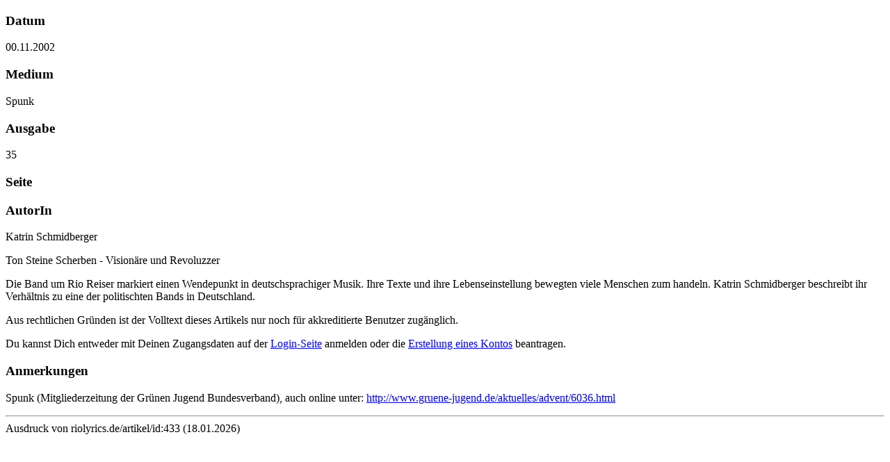

--- FILE ---
content_type: text/html; charset=UTF-8
request_url: https://riolyrics.de/drucken/artikel/id:433
body_size: 1890
content:
<?xml version="1.0" encoding="UTF-8" ?>
<!DOCTYPE html
    PUBLIC "-//W3C//DTD XHTML 1.0 Strict//EN"
   "http://www.w3.org/TR/xhtml1/DTD/xhtml1-strict.dtd">
<html xmlns="http://www.w3.org/1999/xhtml" lang="de" xml:lang="de" xmlns:og="http://ogp.me/ns#" xmlns:fb="http://www.facebook.com/2008/fbml">
<head>

	<title>RioLyrics.de</title>
<base href="https://riolyrics.de/" />

<meta http-equiv="pragma" content="no-cache" />
<meta http-equiv="content-type" content="text/html; charset=UTF-8" />
<meta name="keywords" content="Rio Reiser, Rio, Reiser, TTS, Ton Steine Scherben, Musik, Rock, Rock'n'Roll, Politik, 68, Studentenbewegung, Studentenprotest, Hausbesetzung, schwul, K&ouml;nig von Deutschland" />
<meta name="language" content="de" />
<meta name="description" content="Alle Texte, oft mit Gitarrenakkorden, von Rio Reiser und seiner Band. Analysen, Interpretationen, Anmerkungen, Links, Artikelarchiv, teils auch H&ouml;rproben." />
<meta name="robots" content="all" />
<meta name="verify-v1" content="FNn1VbxahCbaU8dRh7zYvUqj+LWu7rwlvVYZpnGzk6w=" />


	<link rel="stylesheet" href="/min/?f=_css/druckversion.css,_css/content/artikel.css" type="text/css"></link>

	<script src="/min/?f=_js/jquery.js,_js/allgemein.js" type="text/javascript"></script>


  <meta property="og:type" content="website"/>
<meta property="og:title" content="artikel"/>
<meta property="og:url" content="https://riolyrics.de/drucken/artikel/id:433"/>
<meta property="og:site_name" content="RioLyrics.de"/>

<script type="text/javascript">
  
  var _paq = window._paq || [];
  /* tracker methods like "setCustomDimension" should be called before "trackPageView" */
  _paq.push(["setDoNotTrack", true]);
  _paq.push(['trackPageView']);
  _paq.push(['enableLinkTracking']);
  (function() {
    var u="https://piwik.dev030.com/";
    _paq.push(['setTrackerUrl', u+'matomo.php']);
    _paq.push(['setSiteId', '11']);
    var d=document, g=d.createElement('script'), s=d.getElementsByTagName('script')[0];
    g.type='text/javascript'; g.async=true; g.defer=true; g.src=u+'matomo.js'; s.parentNode.insertBefore(g,s);
  })();
  
</script>

</head>
<!--eigentlicher Inhalt-->
<div id="main_content">
	
	<div id="content">

				
				
					<div id="content_navi">

	
</div>

<div id="content_dataset_head">

 <div class="head">

   <h3>Datum</h3>
   00.11.2002

 </div>

 <div class="head">

   <h3>Medium</h3>
   Spunk

 </div>

 <div class="head">

   <h3>Ausgabe</h3>
   35

 </div>

 <div class="head">

   <h3>Seite</h3>
   

 </div>

 <div class="head">

   <h3>AutorIn</h3>
   Katrin Schmidberger

 </div>

</div>

<div id="content_dataset">

  
    <p id="titel">Ton Steine Scherben - Visionäre und Revoluzzer</p>

    <p id="zweittitel">Die Band um Rio Reiser markiert einen Wendepunkt in deutschsprachiger Musik. Ihre Texte und ihre Lebenseinstellung bewegten viele Menschen zum handeln. Katrin Schmidberger beschreibt ihr Verhältnis zu eine der politischten Bands in Deutschland.</p>

  
  <p id="inhalt">
    
  	  <div id="message_content">
  	    <div id='error_message'>
          <p>Aus rechtlichen Gr&uuml;nden ist der Volltext dieses Artikels nur noch f&uuml;r akkreditierte Benutzer zug&auml;nglich.</p>
          <p>Du kannst Dich entweder mit Deinen Zugangsdaten auf der <a href="/login/user" style="text-decoration: underline;">Login-Seite</a> anmelden oder die <a href="/eula" style="text-decoration: underline;">Erstellung eines Kontos</a> beantragen.</p>
        </div>
      </div>

      </p>

  
  <h3>Anmerkungen</h3>
  Spunk (Mitgliederzeitung der Grünen Jugend Bundesverband), auch online unter: <a class="schwarz" href="http://www.gruene-jugend.de/aktuelles/advent/6036.html">http://www.gruene-jugend.de/aktuelles/advent/6036.html</a>

  
  
</div>				
				
				
				
				
				
				
				
		
				
	</div>
	
</div>

<div id="footer">
	<p style="clear: both;">
	<hr />
	Ausdruck von riolyrics.de/artikel/id:433 (18.01.2026)
</div>

</body>

</html>